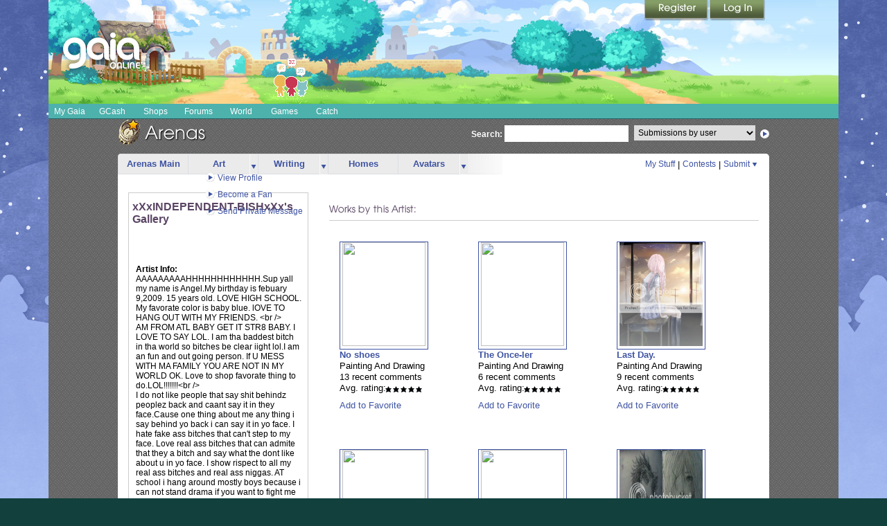

--- FILE ---
content_type: text/html; charset=UTF-8
request_url: https://avatarsave.gaiaonline.com/arena/gallery/?uid=17624079
body_size: 14716
content:

<!DOCTYPE html PUBLIC "-//W3C//DTD XHTML 1.0 Transitional//EN" "http://www.w3.org/TR/xhtml1/DTD/xhtml1-transitional.dtd">
    <html xmlns="https://www.w3.org/1999/xhtml"  xmlns:og="https://opengraphprotocol.org/schema/"  xml:lang="en" lang="en">
    <head>
    <!--[if IE]><![endif]-->

<meta http-equiv="Content-Type" content="text/html; charset=utf-8" />
<meta name="description" content="Gaia Online is an online hangout, incorporating social networking, forums, gaming and a virtual world." />
<meta name="apple-itunes-app" content="app-id=1453789654" />
<meta name="google-site-verification" content="FwjfuDpOgjrN_7IIU1mbMQJySF90elIWFmFHpYyMP4w" />
<meta name="p:domain_verify" content="fa8c772de9cf2dd484e05709a1c9fe47fa8c772de9cf2dd484e05709a1c9fe47" />
<meta name="ROBOTS" content="NOODP" />
<title>Artist Gallery | Gaia Online</title>
<link rel="search" href="//cdn1.gaiaonline.com/gaiaonline_search.xml" type="application/opensearchdescription+xml" title="Gaia Online" />
<script type="text/javascript">/*<![CDATA[*/function GAIA_config(key){return {"main_server":"www.gaiaonline.com","graphics_server":"graphics.gaiaonline.com","jscompiler_server":"cdn1.gaiaonline.com","gsi_server":"www.gaiaonline.com","no_image":"https:\/\/graphics.gaiaonline.com\/images\/s.gif","avatar_server":"a1cdn.gaiaonline.com","avatar_save":"www.gaiaonline.com","session_page":6900,"cache_value":2306773549,"gbar_autorefresh_interval":"30000","town_name":"barton","fb_api_key":"b42652b5e5704574a0916309f7d55b6e","fading_alerts":0,"is_vip_member":0,"vip_discount_available":0}[key.toLowerCase()];}/*]]>*/</script>
<link rel="stylesheet" type="text/css" href="https://cdn1.gaiaonline.com/src/_/e143bb5df5304ae98988a03a4dabca2e-1483-69/pkg-bbcode.css" media="screen" />
<link rel="stylesheet" type="text/css" href="https://cdn1.gaiaonline.com/src/_/e143bb5df5304ae98988a03a4dabca2e-1483-44/src/layout/gaialol/print.css" media="print" />
<script type="text/javascript">/*<![CDATA[*/
var _gaq=[["_setAccount","UA-3607820-1"],["_trackPageview"],["_trackPageLoadTime"]];
/*]]>*/</script>
<!-- AD MODULE: head_freestar --><!-- head_freestar: freestar ads head -->
    <link rel="preconnect" href="https://a.pub.network/" crossorigin />
    <link rel="preconnect" href="https://b.pub.network/" crossorigin />
    <link rel="preconnect" href="https://c.pub.network/" crossorigin />
    <link rel="preconnect" href="https://d.pub.network/" crossorigin />
    <link rel="preconnect" href="https://c.amazon-adsystem.com" crossorigin />
    <link rel="preconnect" href="https://s.amazon-adsystem.com" crossorigin />
    <link rel="preconnect" href="https://btloader.com/" crossorigin />
    <link rel="preconnect" href="https://api.btloader.com/" crossorigin />
    <link rel="preconnect" href="https://confiant-integrations.global.ssl.fastly.net" crossorigin />
    <link rel="stylesheet" href="https://a.pub.network/core/pubfig/cls.css">
    <script data-cfasync="false" type="text/javascript">
        var freestar = freestar || {};
        freestar.queue = freestar.queue || [];
        freestar.config = freestar.config || {};
        freestar.config.enabled_slots = [];
        freestar.initCallback = function () { (freestar.config.enabled_slots.length === 0) ? freestar.initCallbackCalled = false : freestar.newAdSlots(freestar.config.enabled_slots) }
    </script>
    <script src="https://a.pub.network/gaiaonline-com/pubfig.min.js" data-cfasync="false" async></script><!-- AD MODULE: head_globalimpression --><script>
    fetch('https://display.globalsun.io/networks/0f3be841-7c12-4903-b44a-c6d4c823657f.json')
        .then((res) => res.json())
        .then((res) => {
            window._config_setup= {
                apiKey: res[window.location.hostname]
            }
            const platformScript = document.createElement('script');
            platformScript.src = 'https://display.globalsun.io/platform.js';
            platformScript.async = true;
            document.head.appendChild(platformScript);
        })
</script><!-- AD MODULE: head_other --><!-- empty for now -->
    <script type="text/javascript">
var gaia_currency_type = "2";
var gaia_currency_name = "Platinum";
var gaia_gold_to_plat = 10000000;
var GAIA_TYPE_GOLD = 1;
var GAIA_TYPE_PLAT = 2;
        function gaiaGoldToPlatinum(gold) {
            if (gold < 1) {
                return 0;
            }
            return Math.max(1, Math.floor(gold / window.gaia_gold_to_plat));
        }
        function gaiaConvertFromGold(gold) {
            if (window.gaia_currency_type == window.GAIA_TYPE_PLAT) {
                return window.gaiaGoldToPlatinum(gold);
            }
            return gold;
        }
    </script>

<link rel="stylesheet" type="text/css" href="https://cdn1.gaiaonline.com/src/_/e143bb5df5304ae98988a03a4dabca2e-1483-550/pkg-gaia_header_core.css" media="screen" />
<!--[if IE 7]><link rel="stylesheet" type="text/css" href="https://cdn1.gaiaonline.com/src/_/e143bb5df5304ae98988a03a4dabca2e-1483-367/src/css/core2_ie7.css" media="screen" /><![endif]-->
<link rel="stylesheet" type="text/css" href="https://cdn1.gaiaonline.com/src/_/e143bb5df5304ae98988a03a4dabca2e-1483-367/src/css/core2_centered.css" media="screen" />
<link rel="stylesheet" type="text/css" href="https://cdn1.gaiaonline.com/src/_/e143bb5df5304ae98988a03a4dabca2e-1483-5/src/yui/menu/assets/skins/sam/menu.css" media="screen" />
<link rel="stylesheet" type="text/css" href="https://cdn1.gaiaonline.com/src/_/e143bb5df5304ae98988a03a4dabca2e-1483-274/src/css/arena/common.css" media="screen" />
<link rel="stylesheet" type="text/css" href="https://cdn1.gaiaonline.com/src/_/e143bb5df5304ae98988a03a4dabca2e-1483-274/src/css/arena/gallery.css" media="screen" />
<link rel="stylesheet" type="text/css" href="https://cdn1.gaiaonline.com/src/_/e143bb5df5304ae98988a03a4dabca2e-1483-274/src/css/arena/gallery_comments.css" media="screen" />
<link rel="stylesheet" type="text/css" href="https://cdn1.gaiaonline.com/src/_/e143bb5df5304ae98988a03a4dabca2e-1483-383/src/css/grids/grid_zakirhussain-min.css" media="screen" />
<link rel="stylesheet" type="text/css" href="https://cdn1.gaiaonline.com/src/_/e143bb5df5304ae98988a03a4dabca2e-1483-69/pkg-bbcode.css" media="screen" />
<link rel="stylesheet" type="text/css" href="https://cdn1.gaiaonline.com/src/_/e143bb5df5304ae98988a03a4dabca2e-1483-44/src/layout/gaialol/print.css" media="print" />
<script type="text/javascript" src="https://cdn1.gaiaonline.com/src/_/e143bb5df5304ae98988a03a4dabca2e-1483-655/pkg-gaia_core_nli.js"></script>
<script src="//graphics.gaiaonline.com/ruffle/20250917/ruffle.js?source=jsheader"></script><script type="text/javascript" src="https://cdn1.gaiaonline.com/src/vendors/yui/alloy3.0/build/aui/aui-min.js?v=1"></script>
<script type="text/javascript" src="https://cdn1.gaiaonline.com/src/js/util/url-cleaner-html5history-min.js"></script>
<script type="text/javascript" src="https://cdn1.gaiaonline.com/src/_/e143bb5df5304ae98988a03a4dabca2e-1483-269/src/js/arena/common.js"></script>
<script type="text/javascript" src="https://cdn1.gaiaonline.com/src/_/e143bb5df5304ae98988a03a4dabca2e-1483-269/src/js/arena/favorite.js"></script>
<script type="text/javascript" src="https://cdn1.gaiaonline.com/src/_/e143bb5df5304ae98988a03a4dabca2e-1483-269/src/js/arena/multi-drop.js"></script>
<script type="text/javascript" src="https://cdn1.gaiaonline.com/src/_/e143bb5df5304ae98988a03a4dabca2e-1483-269/src/js/arena/multi-favorite.js"></script>
<script type="text/javascript" src="https://cdn1.gaiaonline.com/src/_/e143bb5df5304ae98988a03a4dabca2e-1483-269/src/js/arena/artist-comment-min.js"></script>
<script type="text/javascript" src="https://cdn1.gaiaonline.com/src/_/e143bb5df5304ae98988a03a4dabca2e-1483-269/src/js/arena/gallery.js"></script>
<script type="text/javascript" src="https://cdn1.gaiaonline.com/src/_/e143bb5df5304ae98988a03a4dabca2e-1483-269/src/js/arena/dropdown.js"></script>
<script type="text/javascript" src="https://cdn1.gaiaonline.com/src/_/e143bb5df5304ae98988a03a4dabca2e-1483-269/src/js/arena/collection.js"></script>
<script type="text/javascript" src="https://cdn1.gaiaonline.com/src/_/e143bb5df5304ae98988a03a4dabca2e-1483-69/pkg-bbcode.js"></script>
<style>
                body{
                    background-position : fixed top left;
                    background-image : url(/mfs/index/adminupload/landingimage/background/224f31ece15d.jpg) ;
                }
                </style>
    <!-- 3faf56d34e1e16412beb9632b7daa127 -->



    </head>

    <body class=" community artarenas bbcode-swap-blocked-group bbcode-swap-blocked-group app-page_arena time-day   nli no-js  ">

<!-- Google Tag Manager (noscript) -->
<script async src="https://www.googletagmanager.com/gtag/js?id=G-DCF1Y6ZQXV"></script>
<script>
  window.dataLayer = window.dataLayer || [];
  function gtag(){dataLayer.push(arguments);}
  gtag('js', new Date());

  gtag('config', 'G-DCF1Y6ZQXV');

</script>
<!-- End Google Tag Manager (noscript) -->
<style>
    /* styles for show_bonus_percentage_on_header */
    #show_on_header_span{
        position: relative;
        top : 7px;
        padding : 3px;
        left : 10px;
        margin-right : 15px;
        border-radius: 5px;
    }

    #show_on_header_span:after{
        content:"";/* required */
        position: absolute;
        top:0;
        right:100%;
        border-width: 10px;
        border-style:solid;
        border-color: inherit;
        border-top-color:transparent;
        border-bottom-color:transparent;
        border-left-color:transparent;
        margin-right: -3px;
        border-radius: 5px;
        border-top-left-radius: 25px;
    }

    .hud-item-value-new {
        border-radius: 15px;
        padding-right: 10px;
    }

</style>
<div id="ach_menu_container"></div>
<div id="gaia_header" class="colorswitcher-disabled town-barton internal" data-lastcolor="default"  >


    
<div class="header_content" >
        <h1 class="accessAid">Welcome to Gaia! :: Artist Gallery</h1>
    <div class="gaiaLogo"><div class="bgAlpha"><a href="https://www.gaiaonline.com" title="Return to the Gaia Homepage"><span>Gaia Home</span></a></div></div>

    <link href="https://cdn1.gaiaonline.com/src/_/e143bb5df5304ae98988a03a4dabca2e-1483-https://cdn1.gaiaonline.com/src/css/event/header/winter.css" rel="stylesheet" type="text/css" media="screen" />




        <link href="//cdn1.gaiaonline.com/gaiaevent/engine/stylesheet/444?v=1769793551" rel="stylesheet" type="text/css" media="screen" />
        <a href="//www.gaiaonline.com/forum/t.113992572" title="Avatar Chat" id="sitecomponent_1_444">
            <img src="//u1cdn.gaiaonline.com/mfs/index/adminupload/4b36efc4da3f.gif" alt="" />
        </a>
<div id="memberLoginChoices" class="header-login " >
    <div class="header-login-liner">
        <a href="https://www.gaiaonline.com/auth/?_gaia_t_=4952" id="login" class="header-login-tab-login" title="Login to Gaia">Login</a>
        <a href="https://www.gaiaonline.com/register/?v=c&amp;_gaia_t_=4950" id="registerButton" class="header-login-tab-register" title="Create a free account now">Register</a>

        <div id="memberLoginBox" class="header-login-box-login">
            <form action="/auth/login/" id="memberloginForm" method="post">
                <fieldset id="loginfields" class="header-login-loginfields">
                    <p class="header-login-field-row" id="usernamerow"><input id="username" type="text" name="username" class="header-login-input-username header-login-input-username-default textbox" value="" tabindex="2" title="Your account's username (must be exact), user id, or email address"/></p>
                    <p class="header-login-field-row"><input id="password" type="password" name="password" class="header-login-input-password header-login-input-password-default textbox" tabindex="2" title="Hint: Your password is case-sensitive"/></p>
                    <p id="rememberMe" class="header-login-remember-me"><label for="autologin" title="Allow this browser to leave you logged in"><input  type="checkbox" id="autologin" name="autologin" tabindex="2" title="We recommend leaving this unchecked if this is a shared computer." class="gAutoToolPanel left-center"/> Remember Me</label></p>
                    <button type="submit" id="signInButton" name="signInButton" class="header-login-input-submit submit" value="" tabindex="2">Log In</button>
                    <p class="header-login-forgot-password"><a href="/account/sendpass/" title="Forgot your username/password?">Forgot your login?</a></p>
                </fieldset>

<input id="sid" name="sid" type="hidden" value="03118584u0etuqxg6g4cfzzinozyvfw4" /><input id="sfvyzonizzfc4g6gxqute0" name="sfvyzonizzfc4g6gxqute0" type="hidden" value="1b898c08767eaf32dd57270c43a9a4ba" /><a id="svyzonizzfc" value="value=">cca87171014eb5a9d113dd22832743a3</a><a id="sfvyzonizzfc4g6gxqute0" value="value=">881c30da186b90391f4fb33b8aea33d6</a><input id="svyzonizzfc" name="svyzonizzfc" type="hidden" value="f35da5d19afb34e2229947dfcdabf892" /><input data-value="1770153494" type="hidden" id="data_token" name="token" value="d254e5c33d3085d14fa47c8bda10ae25" /><input type="hidden" name="redirect" value="https://www.gaiaonline.com/arena/gallery/?uid=17624079" />
            </form>
        </div>
        <div class="header-login-tabborder"><!-- border separator --></div>
    </div>
</div>
    </div>




    <div id="gaia_menu_bar">
<script>
  function hideTheme() {
      var element = document.getElementById('theme_slider');
      if (element) element.style.display = 'none';
  }
  function handleThemeClick() {
    setTimeout(function() {
      fetch('/account/preferences/?change_dark_mode=625669593.1770153494.1365001579')
        .then(response => response.json())
        .then(data => {
          location.reload();
        })
        .catch(error => {
          console.error('Error:', error);
          location.reload();
        });
    }, 500); // 500 milliseconds delay
  }
</script>
<div id="newmenu" class="no-js mega-menu yui-skin-sam">
    <ul id="nav" class="megamenu-sections">
        <li id="mygaia_menu" class="megamenu-standard-menu megamenu-menu-mygaia " style="display:block!important;"><a href="/register/?v=c&amp;&amp;redirect=https%3A%2F%2Fwww.gaiaonline.com%2Fmygaia%2F" class="megamenu-section-trigger"><span class="lt_selector"></span>My Gaia<span class="rt_selector"></span></a></li><li class="megamenu-divider"><!-- --></li>
	<li id="gcash_menu" class="megamenu-standard-menu megamenu-menu-gcash " style="display:block!important;"><a href="/register/?v=c&amp;&amp;redirect=https%3A%2F%2Fwww.gaiaonline.com%2Fpayments%2F%3F_gaia_t_%3D8608" class="megamenu-section-trigger"><span class="lt_selector"></span>GCash<span class="rt_selector"></span></a></li><li class="megamenu-divider"><!-- --></li>
        <li id="shopping_menu" class="megamenu-standard-menu megamenu-menu-shopping "><a href="/market/" class="megamenu-section-trigger"><span class="lt_selector"></span>Shops <span class="rt_selector"></span></a></li><li class="megamenu-divider"><!-- --></li>

        <li id="community_menu" class="megamenu-standard-menu megamenu-menu-forum  selected"><a href="/forum/" class="megamenu-section-trigger"><span class="lt_selector"></span>Forums<span class="rt_selector"></span></a></li><li class="megamenu-divider"><!-- --></li>
        <li id="world_menu" class="megamenu-standard-menu megamenu-menu-world "><a href="/world/" class="megamenu-section-trigger"><span class="lt_selector"></span>World <span class="rt_selector"></span></a></li><li class="megamenu-divider"><!-- --></li>
        <li id="games_menu" class="megamenu-standard-menu megamenu-menu-games " ><a href="/games/" class="megamenu-section-trigger"><span class="lt_selector"></span>Games<span class="rt_selector"></span></a></li><li class="megamenu-divider"><!-- --></li>
	<li id="catch_menu" class="megamenu-standard-menu megamenu-menu-catch " style="display:block!important;"><a href="/register/?v=c&amp;&amp;redirect=https%3A%2F%2Fwww.gaiaonline.com%2Fluckycatch" class="megamenu-section-trigger"><span class="lt_selector"></span>Catch<span class="rt_selector"></span></a></li><li class="megamenu-divider"><!-- --></li>
    </ul>

</div>
    </div>

</div>
<noscript>
    <div class="requires-javascript"><p>Your browser has JavaScript disabled. <a href="//www.google.com/support/bin/answer.py?answer=23852"><strong>Enable JavaScript</strong></a> on your browser for most GaiaOnline features to work correctly.</p></div>
</noscript>

    <!-- main content column -->
    <div id="content">

    <!-- event background wrapper divs -->


<!-- START GRID: ZAKIR HUSSAIN -->

<div id="gaia_content" class="grid_zakir_hussain">

            <!-- START HEADER -->
                <div id="hd">
                            <div id="hdArenas">
	<ul>
		<li>
			<img class="arenasIcon" alt="Arenas" src="https://graphics.gaiaonline.com/images/arena-images/hd_arenas.gif" />
		</li>
	</ul>
</div>
<div id="arenaSearch">
	<form action="/arena/searches/" method="get" name="searchForm" id="searchForm">
		<fieldset>
			<label for="searchText">Search:</label>
			<input class="text" type="text" name="val" id="searchText" maxlength="100" value="" />
		</fieldset>
		<fieldset>
		<select name="searchby" id="searchBy" class="one">
				<option value="user">Submissions by user</option>
				<option value="username">by username</option>
				<option value="all">All Categories</option>
				<option value="picture">Art</option>				
															<option value="1">&nbsp;&nbsp;-Comics</option>
											<option value="2">&nbsp;&nbsp;-Painting And Drawing</option>
											<option value="3">&nbsp;&nbsp;-Photography</option>
													<option value="text">Writing</option>
															<option value="4">&nbsp;&nbsp;-Fiction</option>
											<option value="5">&nbsp;&nbsp;-Non-Fiction</option>
											<option value="6">&nbsp;&nbsp;-Poetry And Lyrics</option>
											<option value="32">&nbsp;&nbsp;-High School Flashback</option>
													
															<option value="8">Homes</option>
													<option value="avatar">Avatar</option>
				
															<option value="7">&nbsp;&nbsp;-Original Avatar</option>
											<option value="27">&nbsp;&nbsp;-Cosplay Avatar</option>
												</select>
		</fieldset>
		<fieldset>
			<input type="submit" name="searchSubmit" id="searchSubmit" class="searchSubmit  cta_link" value="submit" />
		</fieldset>
	</form>
</div>
                    </div>
        <!-- END HEADER -->
    
	<div id="bd">
			<div class="grid_rc_container_top">
				<div class="rc_top_left">&nbsp;</div>
				<div class="rc_top_right">&nbsp;</div>
			</div>
			<div id="yui-main">
				<!-- START ZONE 1A -->
                				<div class="yui-g">
					                        
<div id="arenas_tabs" class="gaia_tab_menu_structure gaia_navigation_tabs current_tab_"><div id="arenas_main" class="tab "><a href="/arena/" class="link " >Arenas Main</a></div><div id="arenas_art" class="tab  tab_withsubnav"><a href="/arena/art/" class="link " >Art</a><div  class="yuimenu"><div class="bd"><ul><li class="yuimenuitem first"><a href="/arena/art/comics/vote/" class="yuimenuitemlabel" >Comics</a></li><li class="yuimenuitem"><a href="/arena/art/painting-and-drawing/vote/" class="yuimenuitemlabel" >Painting And Drawing</a></li><li class="yuimenuitem last"><a href="/arena/art/photography/vote/" class="yuimenuitemlabel" >Photography</a></li></ul></div></div></div><div id="arenas_writing" class="tab  tab_withsubnav"><a href="/arena/writing/" class="link " >Writing</a><div  class="yuimenu"><div class="bd"><ul><li class="yuimenuitem first"><a href="/arena/writing/fiction/vote/" class="yuimenuitemlabel" >Fiction</a></li><li class="yuimenuitem"><a href="/arena/writing/non-fiction/vote/" class="yuimenuitemlabel" >Non-Fiction</a></li><li class="yuimenuitem"><a href="/arena/writing/poetry-and-lyrics/vote/" class="yuimenuitemlabel" >Poetry And Lyrics</a></li><li class="yuimenuitem last"><a href="/arena/writing/high-school-flashback/vote/" class="yuimenuitemlabel" >High School Flashback</a></li></ul></div></div></div><div id="arenas_housing" class="tab "><a href="/arena/gaia/homes/" class="link " >Homes</a></div><div id="arenas_avatar" class="tab  last_tab tab_withsubnav"><a href="/arena/gaia/avatar/" class="link " >Avatars</a><div  class="yuimenu"><div class="bd"><ul><li class="yuimenuitem first"><a href="/arena/gaia/original-avatar/vote/" class="yuimenuitemlabel" >Original Avatar</a></li><li class="yuimenuitem last"><a href="/arena/gaia/cosplay-avatar/vote/" class="yuimenuitemlabel" >Cosplay Avatar</a></li></ul></div></div></div><div class="tab_end">&nbsp;</div><span>&nbsp;</span><div class="clear"></div></div>

                                            <!-- START: Page-specific script -->
<script type="text/javascript">
	YAHOO.util.Event.onContentReady("arenasquicklinks", function () {
	var oMenuBar = new YAHOO.widget.MenuBar("arenasquicklinks", { 
	autosubmenudisplay: true, 
	hidedelay: 750, 
	lazyload: true });
	oMenuBar.render();
	});
</script>
<!-- END: Page-specific script -->

<div id="arenasquicklinks" class="yuimenubar yuimenubarnav">
	<div class="bd">
		<ul class="first-of-type">
			<li class="yuimenubaritem first-of-type">
				<a class="yuimenubaritemlabel" href="/arena/mystuff/">My Stuff</a>
			</li>
			<li class="seperator">&#124;</li>
			<li class="yuimenubaritem">
				<a class="yuimenubaritemlabel" href="/arena/contest/">Contests</a>
			</li>
			<li class="seperator">&#124;</li>
			<li class="yuimenubaritem">
				<a class="yuimenubaritemlabel submitdrop" href="#">
					<span class="submitText">Submit</span>
					<img class="dropImage" src="https://graphics.gaiaonline.com/images/arena-images/ic_drop_down.gif" />
				</a>
				<div id="submit" class="yuimenu displayAbove">
					<div class="bd">
						<ul>
							<li class="infotext">
								Submit your work
							</li>
							<li class="yuimenuitem submenu">
								<a class="yuimenuitemlabel submenu" href="/arena/entries/art/">&nbsp;&nbsp;- Art</a>
							</li>
							<li class="yuimenuitem submenu">
								<a class="yuimenuitemlabel submenu" href="/arena/entries/writing/">&nbsp;&nbsp;-&nbsp;Writing&nbsp;&nbsp;</a>
							</li>
							<li class="yuimenuitem submenu">
								<a class="yuimenuitemlabel submenu" href="/arena/entries/gaia/avatar/">&nbsp;&nbsp;- Avatar</a>
							</li>
							<li class="yuimenuitem submenu">
								<a class="yuimenuitemlabel submenu" href="/arena/entries/gaia/homes/">&nbsp;&nbsp;- Homes</a>
							</li>
						</ul>
					</div>
				</div>      
			</li>
		</ul>            
	</div>
</div>                                        				</div>
				<!-- END ZONE 1A -->
			</div>
			<div class="yui-gd">
				<!-- START ZONE 2A -->
                				<div class="yui-u first">
					                        <script type="text/javascript">
YAHOO.util.Event.onDOMReady(
	function(){
		initGallery(
		{
			wlerrordiv: 'wlError', 
			wlsigninerr: 'Please sign in to access this feature.', 
			wlajaxerr: 'Please try again after sometime.', 
			wldiv: 'addtowatchlist',  
			wlcurstate: 'unknown', 
			wlrm: '/arena/watchlist/delete-artist/17624079/', 
			wladd: '/arena/watchlist/add-artist/17624079/', 
			url:'/arena/gallery/?uid=17624079'
		})});
</script>
<div id="artist-info">
	<div class="bd postcontent">
		<div id="wlError" class="errorMessage"></div> 
		<ul>
			<li id="artistname">
				<span class="artist-name">
					xXxINDEPENDENT-BISHxXx's Gallery		
				</span>
			</li>
			<li id="artistimage">
				<img class="artist-image" alt="" title=""
				src="https://a1cdn.gaiaonline.com/dress-up/avatar/ava/0f/ec/4634cbde10cec0f_flip.png?t=1250980781_6.00_00" />
			</li>
			<li id="viewprofile">
                <a href="https://www.gaiaonline.com/profiles/xxxindependent-bishxxx/17624079/">
					<span class="link">View Profile</span>
				</a> 
	        </li>	     
						<li id="addtowatchlist">
				<!-- Javascript will place watchlist link here. -->
	        </li>
			<li id="sendpm">
	        	<a href="/profile/privmsg.php?mode=post&u=17624079">
					<span class="link">Send Private Message</span>
				</a> 
	        </li>
			    
			<li id="short-info">
				<span class="bold-title">
					Artist Info:
				</span>
				<span class="text">
					AAAAAAAAAHHHHHHHHHHHH.Sup yall my name is Angel.My birthday is febuary 9,2009. 15 years old. LOVE HIGH SCHOOL. My favorate color is baby blue. lOVE TO HANG OUT WITH MY FRIENDS. &lt;br /&gt;<br/>AM FROM ATL BABY GET IT STR8 BABY. I LOVE TO SAY LOL. I  am tha baddest bitch in tha world so bitches be clear iight lol.I am an fun and out going person. If U MESS WITH MA FAMILY YOU ARE NOT IN MY WORLD OK. Love to shop favorate thing to do.LOL!!!!!!!&lt;br /&gt;<br/>I do not like people that say shit behindz peoplez back and caant say it in they face.Cause one thing about me any thing i say behind yo back i can say it in yo face. I hate fake ass bitches that can't step to my face. Love real ass bitches that can admite that they a bitch and say what the dont like about u in yo face. I show rispect to all my real ass bitches and real ass niggas. AT school i hang around mostly boys because i can not stand drama if you want to fight me then i am going to fight u end of story ok. Boys mostly do not have a lot of drama. but one thing u need to keep in mined I AM STILL THA BADDEST BITCH, HUSTLA,AND GANGSTA iight. &lt;br /&gt;<br/>Lol i love to do my hair,and nails.&lt;br /&gt;<br/>&lt;br /&gt;<br/>&lt;br /&gt;<br/>hit me up if u wanta get to know me or somethin&lt;br /&gt;<br/>				</span>
			</li>
						<li id="avarage-rating">
				<span class="text">
					Avg. rating:					
					<div class="rating">
	  
              	    <div class="star star_on">&nbsp;</div>
              	  
              	    <div class="star star_on">&nbsp;</div>
              	  
                                             <div class="star star_on75"></div>
                     
               	  
                    <div class="star star">&nbsp;</div>
               	  
                    <div class="star star">&nbsp;</div>
               	</div>					
				</span>
			</li>
			<li id="watched-by">
				<a href="/arena/searches/?val=17624079&searchby=fans">
				<span class="text">
									</span>
			</li>
		</ul>
	</div>
</div>
                                            
                                        				</div>
				<!-- END ZONE 2A -->
				<!-- START ZONE 2B -->
                				<div class="yui-u">
							                <script type="text/javascript">
YAHOO.util.Event.onDOMReady(function(){
	     	initCollection(
            {
                error_div: 'error_div',
                ajax_error: 'Please try again after sometime.',
                href_prefix1: "il_",
                href_prefix2: "nl_",
                ids: ["102693669","102703083","102694801","102719143","102701513","102689373"],
				referalPageURL : '%2Farena%2Fgallery%2F%3Fuid%3D17624079'
            }
        )
    }
);

</script>
<div id="error_div"></div>
<div id="favError"></div>

<div id="artist-work-right">
	<ul id="artist-work-ul">
		<li id="artist-work-img">
		</li>
		<li id="artist-work-ratenow">
			<button id="ratenowLink" href="">&nbsp;</button>
		</li>
	</ul>
</div>

<div id="my-fav-div-1" class="my-fav-div-stuff artiststuffwork">
	<div style="clear:both;"></div>
	<ul id="my-factBodyList-1">
	<!--<ul id="factBodyList">-->
		<script type="text/javascript">

	YAHOO.util.Event.onDOMReady(
		function(){
			initFavorite(
				{
					wlerrordiv: 'favError',
					wlsigninerr: 'Please sign in to access this feature.',
					wlajaxerr: 'Please try again after sometime.',
					wldiv: 'fav102693669',
					wlcurstate: '',
					wlrm: '/arena/watchlist/delete-post/102693669/',
					wladd: '/arena/watchlist/add-post/102693669/',
					rmText: 'Remove from Favorite',
					addText: 'Add to Favorite'
				}
			);
		}
	);

</script>
<div id="my-stuff-art" class="stuff-div">
	<ul>
		<li>
			<div class="artthumb">
				<a id="il_102693669" class="artthumblink" href="/arena/art/painting-and-drawing/vote/?entry_id=102693669">
					<img class='art-img-nothumb noborder' src='http://i48.tinypic.com/6qfdys.png' />				</a>
			</div>
		</li>
		<li>
			<span class="title">
				<a id="nl_102693669" href="/arena/art/painting-and-drawing/vote/?entry_id=102693669">
										No shoes				</a>
			</span>
		</li>
		<li>
			<span class="category">
								Painting And Drawing			</span>
		</li>
		<li>
			<span class="comments">
				13 recent comments
			</span>
		</li>
		<li>
			<span class="avg-rating">
				Avg. rating:
				<div class="rating">
	  
                                             <div class="star">&nbsp;</div>
                     
               	  
                    <div class="star star">&nbsp;</div>
               	  
                    <div class="star star">&nbsp;</div>
               	  
                    <div class="star star">&nbsp;</div>
               	  
                    <div class="star star">&nbsp;</div>
               	</div>			</span>
		</li>
				<li>
			<div id="fav102693669">
				
			</div>
		</li>
	</ul>
</div>
	</ul>
</div>

<div id="my-fav-div-2" class="my-fav-div-stuff artiststuffwork">
	<div style="clear:both;"></div>
	<ul id="my-factBodyList-2">
	<!--<ul id="factBodyList">-->
		<script type="text/javascript">

	YAHOO.util.Event.onDOMReady(
		function(){
			initFavorite(
				{
					wlerrordiv: 'favError',
					wlsigninerr: 'Please sign in to access this feature.',
					wlajaxerr: 'Please try again after sometime.',
					wldiv: 'fav102703083',
					wlcurstate: '',
					wlrm: '/arena/watchlist/delete-post/102703083/',
					wladd: '/arena/watchlist/add-post/102703083/',
					rmText: 'Remove from Favorite',
					addText: 'Add to Favorite'
				}
			);
		}
	);

</script>
<div id="my-stuff-art" class="stuff-div">
	<ul>
		<li>
			<div class="artthumb">
				<a id="il_102703083" class="artthumblink" href="/arena/art/painting-and-drawing/vote/?entry_id=102703083">
					<img class='art-img-nothumb noborder' src='http://i49.tinypic.com/6psppw.png' />				</a>
			</div>
		</li>
		<li>
			<span class="title">
				<a id="nl_102703083" href="/arena/art/painting-and-drawing/vote/?entry_id=102703083">
										The Once-ler				</a>
			</span>
		</li>
		<li>
			<span class="category">
								Painting And Drawing			</span>
		</li>
		<li>
			<span class="comments">
				6 recent comments
			</span>
		</li>
		<li>
			<span class="avg-rating">
				Avg. rating:
				<div class="rating">
	  
                                             <div class="star">&nbsp;</div>
                     
               	  
                    <div class="star star">&nbsp;</div>
               	  
                    <div class="star star">&nbsp;</div>
               	  
                    <div class="star star">&nbsp;</div>
               	  
                    <div class="star star">&nbsp;</div>
               	</div>			</span>
		</li>
				<li>
			<div id="fav102703083">
				
			</div>
		</li>
	</ul>
</div>
	</ul>
</div>

<div id="my-fav-div-3" class="my-fav-div-stuff artiststuffwork">
	<div style="clear:both;"></div>
	<ul id="my-factBodyList-3">
	<!--<ul id="factBodyList">-->
		<script type="text/javascript">

	YAHOO.util.Event.onDOMReady(
		function(){
			initFavorite(
				{
					wlerrordiv: 'favError',
					wlsigninerr: 'Please sign in to access this feature.',
					wlajaxerr: 'Please try again after sometime.',
					wldiv: 'fav102694801',
					wlcurstate: '',
					wlrm: '/arena/watchlist/delete-post/102694801/',
					wladd: '/arena/watchlist/add-post/102694801/',
					rmText: 'Remove from Favorite',
					addText: 'Add to Favorite'
				}
			);
		}
	);

</script>
<div id="my-stuff-art" class="stuff-div">
	<ul>
		<li>
			<div class="artthumb">
				<a id="il_102694801" class="artthumblink" href="/arena/art/painting-and-drawing/vote/?entry_id=102694801">
					<img class='art-img-nothumb noborder' src='http://i1147.photobucket.com/albums/o546/digitization/lastday.png' />				</a>
			</div>
		</li>
		<li>
			<span class="title">
				<a id="nl_102694801" href="/arena/art/painting-and-drawing/vote/?entry_id=102694801">
										Last Day.				</a>
			</span>
		</li>
		<li>
			<span class="category">
								Painting And Drawing			</span>
		</li>
		<li>
			<span class="comments">
				9 recent comments
			</span>
		</li>
		<li>
			<span class="avg-rating">
				Avg. rating:
				<div class="rating">
	  
                                             <div class="star">&nbsp;</div>
                     
               	  
                    <div class="star star">&nbsp;</div>
               	  
                    <div class="star star">&nbsp;</div>
               	  
                    <div class="star star">&nbsp;</div>
               	  
                    <div class="star star">&nbsp;</div>
               	</div>			</span>
		</li>
				<li>
			<div id="fav102694801">
				
			</div>
		</li>
	</ul>
</div>
	</ul>
</div>

<div id="my-fav-div-4" class="my-fav-div-stuff artiststuffwork">
	<div style="clear:both;"></div>
	<ul id="my-factBodyList-4">
	<!--<ul id="factBodyList">-->
		<script type="text/javascript">

	YAHOO.util.Event.onDOMReady(
		function(){
			initFavorite(
				{
					wlerrordiv: 'favError',
					wlsigninerr: 'Please sign in to access this feature.',
					wlajaxerr: 'Please try again after sometime.',
					wldiv: 'fav102719143',
					wlcurstate: '',
					wlrm: '/arena/watchlist/delete-post/102719143/',
					wladd: '/arena/watchlist/add-post/102719143/',
					rmText: 'Remove from Favorite',
					addText: 'Add to Favorite'
				}
			);
		}
	);

</script>
<div id="my-stuff-art" class="stuff-div">
	<ul>
		<li>
			<div class="artthumb">
				<a id="il_102719143" class="artthumblink" href="/arena/art/painting-and-drawing/vote/?entry_id=102719143">
					<img class='art-img-nothumb noborder' src='http://i49.tinypic.com/34odff6.png' />				</a>
			</div>
		</li>
		<li>
			<span class="title">
				<a id="nl_102719143" href="/arena/art/painting-and-drawing/vote/?entry_id=102719143">
										GoRILaZ				</a>
			</span>
		</li>
		<li>
			<span class="category">
								Painting And Drawing			</span>
		</li>
		<li>
			<span class="comments">
				3 recent comments
			</span>
		</li>
		<li>
			<span class="avg-rating">
				Avg. rating:
				<div class="rating">
	  
                                             <div class="star">&nbsp;</div>
                     
               	  
                    <div class="star star">&nbsp;</div>
               	  
                    <div class="star star">&nbsp;</div>
               	  
                    <div class="star star">&nbsp;</div>
               	  
                    <div class="star star">&nbsp;</div>
               	</div>			</span>
		</li>
				<li>
			<div id="fav102719143">
				
			</div>
		</li>
	</ul>
</div>
	</ul>
</div>

<div id="my-fav-div-5" class="my-fav-div-stuff artiststuffwork">
	<div style="clear:both;"></div>
	<ul id="my-factBodyList-5">
	<!--<ul id="factBodyList">-->
		<script type="text/javascript">

	YAHOO.util.Event.onDOMReady(
		function(){
			initFavorite(
				{
					wlerrordiv: 'favError',
					wlsigninerr: 'Please sign in to access this feature.',
					wlajaxerr: 'Please try again after sometime.',
					wldiv: 'fav102701513',
					wlcurstate: '',
					wlrm: '/arena/watchlist/delete-post/102701513/',
					wladd: '/arena/watchlist/add-post/102701513/',
					rmText: 'Remove from Favorite',
					addText: 'Add to Favorite'
				}
			);
		}
	);

</script>
<div id="my-stuff-art" class="stuff-div">
	<ul>
		<li>
			<div class="artthumb">
				<a id="il_102701513" class="artthumblink" href="/arena/art/painting-and-drawing/vote/?entry_id=102701513">
					<img class='art-img-nothumb noborder' src='http://i50.tinypic.com/30rwh3m.png' />				</a>
			</div>
		</li>
		<li>
			<span class="title">
				<a id="nl_102701513" href="/arena/art/painting-and-drawing/vote/?entry_id=102701513">
										Self portrait				</a>
			</span>
		</li>
		<li>
			<span class="category">
								Painting And Drawing			</span>
		</li>
		<li>
			<span class="comments">
				7 recent comments
			</span>
		</li>
		<li>
			<span class="avg-rating">
				Avg. rating:
				<div class="rating">
	  
                                             <div class="star">&nbsp;</div>
                     
               	  
                    <div class="star star">&nbsp;</div>
               	  
                    <div class="star star">&nbsp;</div>
               	  
                    <div class="star star">&nbsp;</div>
               	  
                    <div class="star star">&nbsp;</div>
               	</div>			</span>
		</li>
				<li>
			<div id="fav102701513">
				
			</div>
		</li>
	</ul>
</div>
	</ul>
</div>

<div id="my-fav-div-6" class="my-fav-div-stuff artiststuffwork">
	<div style="clear:both;"></div>
	<ul id="my-factBodyList-6">
	<!--<ul id="factBodyList">-->
		<script type="text/javascript">

	YAHOO.util.Event.onDOMReady(
		function(){
			initFavorite(
				{
					wlerrordiv: 'favError',
					wlsigninerr: 'Please sign in to access this feature.',
					wlajaxerr: 'Please try again after sometime.',
					wldiv: 'fav102689373',
					wlcurstate: '',
					wlrm: '/arena/watchlist/delete-post/102689373/',
					wladd: '/arena/watchlist/add-post/102689373/',
					rmText: 'Remove from Favorite',
					addText: 'Add to Favorite'
				}
			);
		}
	);

</script>
<div id="my-stuff-art" class="stuff-div">
	<ul>
		<li>
			<div class="artthumb">
				<a id="il_102689373" class="artthumblink" href="/arena/art/painting-and-drawing/vote/?entry_id=102689373">
					<img class='art-img-nothumb noborder' src='http://i1147.photobucket.com/albums/o546/digitization/ytjtj3.png' />				</a>
			</div>
		</li>
		<li>
			<span class="title">
				<a id="nl_102689373" href="/arena/art/painting-and-drawing/vote/?entry_id=102689373">
										Sketches				</a>
			</span>
		</li>
		<li>
			<span class="category">
								Painting And Drawing			</span>
		</li>
		<li>
			<span class="comments">
				10 recent comments
			</span>
		</li>
		<li>
			<span class="avg-rating">
				Avg. rating:
				<div class="rating">
	  
                                             <div class="star">&nbsp;</div>
                     
               	  
                    <div class="star star">&nbsp;</div>
               	  
                    <div class="star star">&nbsp;</div>
               	  
                    <div class="star star">&nbsp;</div>
               	  
                    <div class="star star">&nbsp;</div>
               	</div>			</span>
		</li>
				<li>
			<div id="fav102689373">
				
			</div>
		</li>
	</ul>
</div>
	</ul>
</div>

<div id="artist-stuff-viewall">
    <ul>
        <li>
        	 <a href="/arena/searches/?val=xXxINDEPENDENT-BISHxXx&searchby=user&pt=ag"><img src="https://graphics.gaiaonline.com/images/gaia_global/body/arrows/ic_hyperlink_arrow_15x15.gif" /><span>View All</span></a>
        </li>
    </ul>
</div>

		            		                <script type="text/javascript">
    YAHOO.util.Event.onDOMReady(
    	function(){
    		initComment( 
        		{
    				url:'#',
    				addcom:'/arena/submit-artist-comment/?action=addComment',
    				addcomdiv:'commentForm',
    				threadid :'17624079',
    				newcomdiv: 'newComment',
    				errordiv: 'errorContainer',
    				nonce: '1510814123.1770153494.498537073',
    				deleteurl :'/arena/mod/artist/delete/',
    				rpurl: 'https://www.gaiaonline.com/gaia/report.php',
    				commentcount:'commentsCount',
    				nocomment:'noComments',
					msgLink : '/profile/privmsg.php?mode=post&u=',
					galleryLink : '/arena/gallery/?uid=',
					friendLink : '/friends/?hook=-1',
					journalLink :'',
					pmLink : '',
					trade: 'https://www.gaiaonline.com/gaia/bank.php?mode=trade&uid=-1',
					buyGift: "javascript:YAHOO.gaia.app.CashShop.SenderApplication.show({store: 18, origin: 'statusbar', target: { user_id: -1, username: 'Anonymous'}})",
					ignore:"/friends/?hook=-1",
					reportAbuse : "/gaia/report.php?r=7",
					moddog : "",
					profileTools : "",
    				profileurl: '/profiles/17624079/',
					profileLink : 'https://www.gaiaonline.com/profiles/anonymous/-1/',
					watchlistRmLink : '/arena/watchlist/delete-artist/',
					watchlistAddLink : '/arena/watchlist/add-artist/',
					userid : '-1',
					ownerCurrState :'add',
					recaptchaDetails : {"recaptcha_challenge_field":"utf-8><meta name=viewport content=","image_src":"scale=1, width=device-width"},
					recaptchaServer : '//api.recaptcha.net',
					showCaptcha : '',
    				app: 'artist',
                    origin: 'gallery'
        		}
    		);
			initMultiFavorite(
				{
	                userid: -1,
					error_div: 'favError',
					ajax_error: 'Please try again after sometime.',
					fav_div_prefix: 'wat_',
	                fav_ids: [],
					rm_link: '/arena/watchlist/delete-artist/',
					add_link: '/arena/watchlist/add-artist/',
					rm_text: 'Remove from Idols',
					add_text: 'Become a Fan',
					is_comment: 1,
					fav_ids1 : []				}
			);
			/*initMultiDrop(
				{
					//settings for thumbnail drop down
					userinfo : [],
					avatardroplink : 'avatarDrop',
					avatardropdiv : 'avatarDrop',
					profileLink : 'https://www.gaiaonline.com/profiles/anonymous/-1/',
					galleryLink : '/arena/gallery/?uid=',
					msgLink : '/profile/privmsg.php?mode=post&u=',
					wlrm: '/arena/watchlist/delete-artist/',
					wladd: '/arena/watchlist/add-artist/',
					errorDiv: 'errorContainer'
				}
			);*/
    	}
    );
</script>

<div id="artist-comment">
	<div id="artistCommentsContainer">
		<div id="commentsCount">
	        <span class="title">Comments </span>(0 Comments)
			<div id="hr_replace"></div>			
	    </div>
		<div id="errorContainer" class="errorMessage">
		</div>
		<div id="addComment" class="addCommentButton">
		</div>
		<div id="commentForm" class="commentFormContainer">
		</div>
		<div id="newComment">			
		</div>
				<div id="noComments">No comments, click on the Add Comment button to add a comment. </div> 
			</div>
</div>
		            		            				</div>
				<!-- END ZONE 2B -->
				<div class="clear"></div>
			</div>
			<div class="grid_rc_container_bottom">
				<div class="rc_bottom_left">&nbsp;</div>
				<div class="rc_bottom_right">&nbsp;</div>
			</div>
		</div>

    
</div>

<!-- END GRID: ZAKIR HUSSAIN -->

     <!-- end event background wrapper divs -->
    </div>
<!-- end main content -->






        <div id="video_ad" style="position:relative;z-index:2;">
    <!-- AD MODULE: selectmedia --><!-- selectmedia slot -->
<!-- <div style="margin:auto">
<script async id='tag_cb0f8b15-8975-4efd-8786-811cbda49ea0' type='text/javascript' src='https://sm1.selectmedia.asia/cdn/tags/tag_cb0f8b15-8975-4efd-8786-811cbda49ea0.js'></script>
</div> -->

<!-- old selectmedia -->
<!-- <div style="margin:auto">
    <script async id='tag_2a1f3524-9761-4fdd-ba5e-e0c7e034540e' type='text/javascript' src='https://sm1.selectmedia.asia/cdn/tags/tag_2a1f3524-9761-4fdd-ba5e-e0c7e034540e.js'></script>
</div> -->    </div>
    <div id="gaia_footer">
    <h2 class="accessAid">More Information</h2>
    <ul>
        <li><a href="https://www.gaiaonline.com/info/aboutus/" title="About Gaia: the company">About Us</a></li>
        <li><a href="https://www.gaiaonline.com/info/legal/tos" title="Website Terms of Service">Terms of Service</a></li>
        <li><a href="https://www.gaiaonline.com/info/legal/privacy" title="Privacy Notice">PRIVACY POLICY</a></li>
        <li><a href="https://www.gaiaonline.com/info/legal/rules" title="Rules &amp; Guidelines">Rules &amp; Guidelines</a></li>
        <li><a href="https://www.gaiaonline.com/info/legal/safety" title="Safety Tips while you are on GaiaOnline.com">Safety Tips</a></li>
        <li><a href="https://www.gaiaonline.com/info/legal/parent" title="Information for Parents">Information for Parents</a></li>
        <li><a href="https://gaiaonlinehelp.zendesk.com" title="Frequently asked Questions, searchanble Knowledge Base, and other help">FAQ / HELP</a></li>
        <li><a href="https://gaiaonlinehelp.zendesk.com/" title="Need to contact Gaia Support?">Contact Us</a></li>
        <!-- <li><a href="https://www.gaiaonline.com/azindex/" title="Site Map: a list of links on Gaia">Site Map</a></li> -->
        <li><a onclick="window.__cmp(&quot;displayConsentUi&quot;)">Change Ad Consent</a></li>
        <!-- <li><a href="https://corp.gaiaonline.com/contact/" title="Advertise with GaiaOnline.com">Advertise With Us</a></li> -->
                <li><a href="https://www.gaiaonline.com/arena" title="Arenas">Arenas</a></li>
        <li><a href="https://www.gaiaonline.com/collectibles/" title="Contribute">Contribute</a></li>
        <li><a href="https://www.gaiaonline.com/avatar/" title="Dress Up">Dress Up</a></li>
        <li><a href="https://www.gaiaonline.com/findfriends/" title="Find and invite friends">Find Friends</a></li>
        <li><a href="https://www.gaiaonline.com/forum/" title="Forums">Forums</a></li>
        <li><a href="https://www.gaiaonline.com/friends/" title="Friendslist">Friends</a></li>
        <li><a href="https://www.gaiaonline.com/games/" title="Games">Games</a></li>
        <li><a href="https://www.gaiaonline.com/guilds/" title="Guilds">Guilds</a></li>
        <li><a href="https://www.gaiaonline.com/journal/" title="Journals">Journals</a></li>
        <li><a href="https://www.gaiaonline.com/profile/privmsg.php" title="Mail">Mail</a></li>
        <li><a href="https://www.gaiaonline.com/marketplace/" title="Marketplace">Marketplace</a></li>
        <li><a href="https://www.gaiaonline.com/inventory/" title="My Stuff">My Stuff</a></li>
        <li><a href="https://www.gaiaonline.com/account/" title="Profile">Profile</a></li>
        <li><a href="https://www.gaiaonline.com/market/" title="Shops">Shops</a></li>
        <li><a href="http://www.gaiaonline.com/launch/towns" class="header-launcher" data-launchtype="towns" title="Towns">Towns</a></li>
        <li><a href="https://www.gaiaonline.com/gaia/bank.php" title="Trade">Trade</a></li>
        <li><a href="https://www.gaiaonline.com/worldmap/" title="World Map">World Map</a></li>
    </ul>
    <p>
        &copy; Copyright 2003 - 2026 Gaia Interactive, Inc. All Rights Reserved.
    </p>
</div>
<script type="text/javascript" src="https://cdn1.gaiaonline.com/src/_/e143bb5df5304ae98988a03a4dabca2e-1483-324/src/js/modal/modal_yui3.js"></script>
<script type="text/javascript" src="https://cdn1.gaiaonline.com/src/_/e143bb5df5304ae98988a03a4dabca2e-1483-324/src/js/modal/simplemodal.js"></script>
<script type="text/javascript" src="https://cdn1.gaiaonline.com/src/_/e143bb5df5304ae98988a03a4dabca2e-1483-648/src/js/goldgen/goldgen.js"></script>
<div style="display:none;">
<div class="main_panel_container" id="mygaia_menu_content">
    <div class="main_panel">
        <div class="panel-left">
            <div class="panel-title">Manage Your Items</div>
            <ul class="panel-links">
                <li class="panel-link panel_mygaia_avatar"><span class="panel-img"></span><a href="/register/?v=c&amp;&amp;redirect=https%3A%2F%2Fwww.gaiaonline.com%2Favatar%2F" class="panel-link-title">Avatar</a><div class="panel-link-descrip">dress up &amp; check your inventory</div></li>
                <li class="panel-link panel_mygaia_avatar"><span class="panel-img"></span><a href="/register/?v=c&amp;&amp;redirect=https%3A%2F%2Fwww.gaiaonline.com%2Favibuilder%2F" class="panel-link-title">Avatar Builder</a><div class="panel-link-descrip">build your dream avatar</div></li>
         

                <li class="panel-link panel_mygaia_aquarium"><span class="panel-img"></span><a href="http://www.gaiaonline.com/promohp/aquarium" class="panel-link-title">Aquarium</a><div class="panel-link-descrip">create the perfect fish tank</div></li>
                <li class="panel-link panel_mygaia_car" ><span class="panel-img"></span><a href="/register/?v=c&amp;&amp;redirect=http%3A%2F%2Fwww.gaiaonline.com%2Fauto%2F" class="panel-link-title">Car</a><div class="panel-link-descrip">customize your ride for rally</div></li>
                <li class="panel-link panel_mygaia_house"><span class="panel-img"></span><a href="/register/?v=c&amp;&amp;redirect=https%3A%2F%2Fwww.gaiaonline.com%2Fhomes%2F" class="panel-link-title">House</a><div class="panel-link-descrip">decorate your gaia house</div></li>
                <li class="panel-link panel_mygaia_avatar"><span class="panel-img"></span><a href="/register/?v=c&amp;&amp;redirect=https%3A%2F%2Fwww.gaiaonline.com%2Fpersonas%2F" class="panel-link-title">Personas (beta)</a><div class="panel-link-descrip">build your Persona</div></li>
            </ul>
        </div>
        <div class="panel-right">
            <div class="panel-title">Other Stuff</div>
            <ul class="panel-links">
                <li class="panel-link panel_mygaia_mail"><span class="panel-img"></span><a href="/register/?v=c&amp;&amp;redirect=https%3A%2F%2Fwww.gaiaonline.com%2Fprofile%2Fprivmsg.php" class="panel-link-title">Mail</a><div class="panel-link-descrip">check your private messages</div></li>
                <li class="panel-link panel_mygaia_friends"><span class="panel-img"></span><a href="/register/?v=c&amp;&amp;redirect=https%3A%2F%2Fwww.gaiaonline.com%2Ffriends" class="panel-link-title">Friends</a><div class="panel-link-descrip">connect with your friends</div></li>
                <li class="panel-link panel_mygaia_profile"><span class="panel-img"></span><a href="/register/?v=c&amp;&amp;redirect=https%3A%2F%2Fwww.gaiaonline.com%2Fprofiles%2F-1" class="panel-link-title">Profile</a><div class="panel-link-descrip">edit your profile page</div></li>
                <li class="panel-link panel_mygaia_journal"><span class="panel-img"></span><a href="/register/?v=c&amp;redirect=%2Fjournal" class="panel-link-title">Journals</a><div class="panel-link-descrip">your personal journal/blog</div></li>
                <li class="panel-link panel_mygaia_achievements"><span class="panel-img"></span><a href="/achievements/" class="panel-link-title">Achievements</a><div class="panel-link-descrip">see what you've accomplished</div></li>
                <li class="panel-link panel_mygaia_prefs"><span class="panel-img"></span><a href="/register/?v=c&amp;&amp;redirect=https%3A%2F%2Fwww.gaiaonline.com%2Faccount%2Fsettings%2F" class="panel-link-title">Account Settings</a><div class="panel-link-descrip">adjust your preferences</div></li>
                <li class="panel-link panel_mygaia_labs"><span class="panel-img"></span><a href="/register/?v=c&amp;&amp;redirect=https%3A%2F%2Fwww.gaiaonline.com%2Flabs%2F" class="panel-link-title">Gaia Labs</a><div class="panel-link-descrip">see what we're cookin'</div></li>
                <li class="panel-link panel_mygaia_favs"><span class="panel-img"></span><a href="/register/?v=c&amp;&amp;redirect=https%3A%2F%2Fwww.gaiaonline.com%2Fcollections%2Fshow%2F" class="panel-link-title">Favorites</a><div class="panel-link-descrip">see your collections</div></li>
                <li class="panel-link panel_mygaia_marriage"><span class="panel-img"></span><a href="/register/?v=c&amp;&amp;redirect=https%3A%2F%2Fwww.gaiaonline.com%2Fmarriage%2F" class="panel-link-title">Marriage</a><div class="panel-link-descrip">get Married!</div></li>
           </ul>
       </div>
       <div class="clear"><!-- --></div>
       <div class="panel-more"><a href="/register/?v=c&amp;&amp;redirect=https%3A%2F%2Fwww.gaiaonline.com%2Fmygaia%2F" class="more-link">More<span class="arrow"><!-- --></span></a></div>

   </div>
   <div class="panel_bottom"></div>
</div>
<div class="main_panel_container" id="gcash_menu_content">
    <div class="main_panel">
        <div class="panel-left">
            <div class="panel-title">Get GCash</div>
            <ul class="panel-links">
		    <li class="panel-link panel_gcash_online"><span class="panel-img"></span><a href="/gaiapledge/" class="panel-link-title">Support Gaia</a><div class="panel-link-descrip">and receive a special gift</div></li>
		    <li class="panel-link panel_gcash_online"><span class="panel-img"></span><a href="/payments/?_gaia_t_=8598" class="panel-link-title">Purchase Online</a><div class="panel-link-descrip">paypal, credit card, mobile...more</div></li>
		    <li class="panel-link panel_gcash_cards"><span class="panel-img"></span><a href="/payments/braintree/?_gaia_t_=8688" class='panel-link-title'>Angel Subscription</a><div class="panel-link-descrip">subscribe for extra benefits!</div></li>
                            <li class="panel-link panel_gcash_cards"><span class="panel-img"></span><a href="/payments/perks/" class='panel-link-title'>Perks Subscription</a><div class="panel-link-descrip">subscribe for extra benefits!</div></li>
            		    <li class="panel-link panel_gcash_cards"><span class="panel-img"></span><a href="/gaiarewards" class='panel-link-title'>Gaia Rewards</a><div class="panel-link-descrip">earn stars and get rewards</div></li>
	    </ul>
            </div>
        <div class="panel-right">
            <div class="panel-title">Offers</div>
		<ul class="panel-links">
			<li class="panel-link panel_gcash_offers"><span class="panel-img"></span><a href="/register/?v=c&amp;&amp;redirect=https%3A%2F%2Fwww.gaiaonline.com%2Foffers%2Fgcash%2F%3F_gaia_t_%3D8606" class="panel-link-title">Earn Gaia Cash</a><div class="panel-link-descrip">complete offers to earn GCash</div></li>
			<li class="panel-link panel_gcash_offers"><span class="panel-img"></span><a id="revuniverse_offer" class="panel-link-title" target="_blank" href="https://www.gaiaonline.com/offers/gcash2">Earn MORE Gaia Cash</a><div class="panel-link-descrip">earn even more gcash with offers from Revenue Universe</div></li>
			<li class="panel-link panel_gcash_offers"><span class="panel-img"></span><a id="revuniverse_survey" class="panel-link-title" target="_blank" href="//publishers.revenueuniverse.com/wall/223/surveys?uid=-1">Earn GCash from Surveys</a><div class="panel-link-descrip">help answer surveys and earn GCash</div></li>
                        <li class="panel-link panel_gcash_offers"><span class="panel-img" style="background-image : url('//graphics.gaiaonline.com/images/gaia_global/gaia_panelnav/icon_dailytreat.png') !important; background-position : 0 0 !important; background-size: 30px 30px;"></span><span style="">Daily Treat</span><div class="panel-link-descrip">not available on this landing page</div></li>
		</ul>
       </div>
       <div class="clear"><!-- --></div>
       <div class="panel-more"><a href="/payments/" class="more-link">More<span class="arrow"><!-- --></span></a></div>

   </div>
   <div class="panel_bottom"></div>
</div>



<div class="main_panel_container" id="shopping_menu_content">
   <div class="main_panel">
        <div class="panel-left">
            <div class="panel-title">Get Items</div>
            <ul class="panel-links">
                <li class="panel-link panel_shops_dir"><span class="panel-img"></span><a href="/market/">Shops Directory</a><div class="panel-link-descrip">get stuff for your avatar</div></li>
                <li class="panel-link panel_shops_cloud"><span class="panel-img"></span><a href="/register/?v=c&amp;&amp;redirect=https%3A%2F%2Fwww.gaiaonline.com%2Fgaia%2Fshopping.php%3Fkey%3Dbb844129cdbb0611" class="panel-link-title">Cloud 9</a><div class="panel-link-descrip">angel subscriber exclusive!</div></li>
                <li class="panel-link panel_shops_cash"><span class="panel-img"></span><a href="/register/?v=c&amp;&amp;redirect=https%3A%2F%2Fwww.gaiaonline.com%2Fgaia%2Fshopping.php%3Fkey%3Dhbjdcjkygqwygbqw" class="panel-link-title">Cash Shop</a><div class="panel-link-descrip">buy premium items with gaia cash</div></li>
		        <li class="panel-link panel_shops_rococo"><span class="panel-img"></span><a href="/register/?v=c&amp;&amp;redirect=https%3A%2F%2Fwww.gaiaonline.com%2Fgaia%2Fshopping.php%3Fkey%3Dwnrighnjtisainhi" class="panel-link-title">Rococo</a><div class="panel-link-descrip">goodies from the (not so) distant past</div></li>
                <li class="panel-link panel_shops_mecha"><span class="panel-img"></span><a href="/register/?v=c&amp;&amp;redirect=https%3A%2F%2Fwww.gaiaonline.com%2Fgaia%2Fshopping.php%3Fkey%3Dshopofmechaneko" class="panel-link-title">Mecha Neko</a><div class="panel-link-descrip">fabulous finds for the thrifty spender</div></li>
                <li class="panel-link panel_shops_genki"><span class="panel-img"></span><a href="//www.redbubble.com/people/Gaia-online/shop" >Gaia Merchandise</a><div class="panel-link-descrip">real life Gaia merchandise</div></li>
                    </ul>
            </div>
        <div class="panel-right">
            <div class="panel-title">More Items</div>
		<ul class="panel-links">
                <li class="panel-link panel_shops_deals"><span class="panel-img"></span><a href="/deals/">Deals & New Items</a><div class="panel-link-descrip">Find new items, and discounts</div></li>
			    <li class="panel-link panel_shops_mc"><span class="panel-img"></span><a href="/register/?v=c&amp;&amp;redirect=https%3A%2F%2Fwww.gaiaonline.com%2Fpremiumitems%2F" class="panel-link-title">Premium Items</a><div class="panel-link-descrip">look your best with amazing items</div></li>
                <li class="panel-link panel_shops_marketplace"><span class="panel-img"></span><a href="/marketplace/">Marketplace</a><div class="panel-link-descrip">gaia&#39;s user-run auction house</div></li>
                <li class="panel-link panel_shops_flynn"><span class="panel-img"></span><a href="/marketplace/userstore/10640437">Flynn's Plunder</a><div class="panel-link-descrip">bid to win rare items at super low prices</div></li>

                    <li class="panel-link panel_shops_gofusion"><span class="panel-img"></span><a href="/gofusion/">GoFusion</a><div class="panel-link-descrip">fuse charms into awesome items!</div></li>

                    <li class="panel-link panel_shops_alchemy"><span class="panel-img"></span><a href="/alchemy/">Alchemy</a><div class="panel-link-descrip">turn formulas into items</div></li>
                <li class="panel-link panel_shops_trade"><span class="panel-img"></span><a href="/gaia/bank.php">Trade</a><div class="panel-link-descrip">exchange items with users</div></li>
		</ul>
       </div>
       <div class="clear"><!-- --></div>
       <div class="panel-more"><a href="/market/" class="more-link">More<span class="arrow"><!-- --></span></a></div>
   </div>
   <div class="panel_bottom"></div>
</div>
<div class="main_panel_container" id="community_menu_content">
   <div class="main_panel">
        <div class="panel-left">
            <div class="panel-title">Where Everyone Hangs Out</div>
            <ul class="panel-links">
                <li class="panel-link panel_community_forums"><span class="panel-img"></span><a href="/forum/" class="panel-link-title">Forum Directory</a><div class="panel-link-descrip">millions of posts on every topic</div></li>                
                <li class="panel-link"><span class="panel-img"></span><a href="/forumv2" class="panel-link-title">Forum 2 Beta</a><div class="panel-link-descrip">mobile friendly forums</div></li>
                <li class="panel-link panel_community_popforums">
                    <span class="panel-img" style="background:none;"></span>
                    <div class="complex-sublist">
                        <span style="color: #9981AA;">Browse Forums</span>
                        <ul id="community_links">
                            <li>- <a href="/forum/welcome-to-gaia/f.57/">Welcome To Gaia</a></li>
                            <li>- <a href="/forum/entertainment/c.4/">Entertainment</a></li>
                            <li>- <a href="/forum/artist-s-corner/c.6/">Artist&#39;s Corner</a></li>
                            <li>&nbsp;</li>
                        </ul>
                    </div>
                </li>
                <li class="clear"><!-- --></li>
                <li class="panel_community_popforums">
                    <span class="panel-img" style="background:none;"></span>
                    <div class="complex-sublist">
                        <span style="color: #9981AA;">My Stuff</span>
                        <ul id="community_links">
                            <li>- <a href="/forum/subscription/">Subscribed Threads</a></li>
                            <li>- <a href="/forum/mytopics/">My Topics</a></li>
                            <li>- <a href="/forum/myposts/">My Posts</a></li>
                        </ul>
                    </div>
                </li>
            </ul>
        </div>
        <div class="panel-right">
            <div class="panel-title">Other Community Areas</div>
            <ul class="panel-links">
                <li class="panel-link panel_community_guilds"><span class="panel-img"></span><a href="/guilds/" class="panel-link-title">Guilds</a><div class="panel-link-descrip">fan clubs for the stuff you love</div></li>
                                <li class="panel-link panel_community_chat"><span class="panel-img"></span><a href="http://www.gaiaonline.com/launch/chat/" class="panel-link-title gaia_menuitem_chat">Chat</a><div class="panel-link-descrip">chat in real time with other Gaians</div></li>
                <li class="panel-link panel_community_arenas"><span class="panel-img"></span><a href="/arena/" class="panel-link-title">Art Arenas</a><div class="panel-link-descrip">browse &amp; rate gaian art galleries</div></li>
                <li class="panel-link panel_community_clans"><span class="panel-img"></span><a href="/clans/" class="panel-link-title">Clans</a><div class="panel-link-descrip">play zOMG with others</div></li>
           </ul>
       </div>
       <div class="clear"><!-- --></div>
       <div class="panel-more"><a href="/forum/" class="more-link">More<span class="arrow"><!-- --></span></a></div>
   </div>
   <div class="panel_bottom"></div>
</div>
<div class="main_panel_container" id="world_menu_content">
    <div class="main_panel">
        <div class="panel-left">
            <div class="panel-title">Virtual Spaces</div>
            <ul class="panel-links">
                    <li class="panel-link panel_world_rally"><span class="panel-img"></span><a href="/register/?v=c&amp;&amp;redirect=https%3A%2F%2Fwww.gaiaonline.com%2Fgames%2F" class="">Rally</a><div class="panel-link-descrip">hang out, chat &amp; race cars</div></li>
                    <li class="panel-link panel_world_fc"><span class="panel-img"></span><a href="/friendchats/">Friend Chats</a><div class="panel-link-descrip">invite-only chat spaces</div></li>
                    <li class="panel-link panel_world_vhollywood"><span class="panel-img"></span><a href="http://www.gaiaonline.com/launch/hollywood/" class="gaia_menuitem_mtv2">Virtual Hollywood</a><div class="panel-link-descrip">hang out, chat &amp; go clubbing</div></li>

            </ul>
        </div>
        <div class="panel-right">
            <div class="panel-title">Fun Stuff</div>
            <ul class="panel-links">
                <li class="panel-link panel_world_manga"><span class="panel-img"></span><a href="/newsroom/">Manga</a><div class="panel-link-descrip">the storyline of the gaia world</div></li>
                <li class="panel-link panel_world_map"><span class="panel-img"></span><a href="/worldmap/">World map</a><div class="panel-link-descrip">see the world of Gaia</div></li>
           </ul>
       </div>
       <div class="clear"><!-- --></div>
       <div class="panel-more"><a href="/world/" class="more-link">More<span class="arrow"><!-- --></span></a></div>

   </div>
   <div class="panel_bottom"></div>
</div>

<div class="main_panel_container" id="games_menu_content">
   <div class="main_panel">
        <div class="panel-left">
            <div class="panel-title">Gaia&#39;s Games</div>
            <ul class="panel-links">
            <li class="panel_games_pets">
                <span class="panel-img"></span>
                <div class="complex-sublist pets_info">
                    <a href="/pets/" class="gaia_menuitem_pets">Lake Kindred</a><div class="panel-link-descrip">battle with pets!</div>
                </div>
            </li>
                <li class="panel_games_adventures">
                    <span class="panel-img"></span>
                    <div class="complex-sublist adventures_info">
                        <a href="http://www.gaiaonline.com/adventures">Gaia Adventures</a><div class="panel-link-descrip">RPG adventures!</div>

                    </div>
                </li>
                <li class="panel_games_runway"><span class="panel-img"></span><a href="/runway/?_gaia_t_=8886" class="gaia_menuitem_runway">Runway</a><div class="panel-link-descrip">Show off your fashion sense!</div><div class="clear"><!-- --></div></li>
                <li class="panel_games_zomg">
                    <span class="panel-img"></span>
                    <div class="complex-sublist">
                        <a href="http://www.gaiaonline.com/launch/zomg/" class="gaia_menuitem_zomg">Play zOMG!</a><div class="panel-link-descrip">Play our online RPG game!</div>
                        <ul id="zomg_links" style="position:relative;top:-8px;">
                            <li>- <a href="/games/zomg/">Learn about zOMG!</a></li>
                            <li>- <a href="/forum/zomg-gaia-s-mmo/f.259">zOMG! Community</a></li>
                        </ul>
                    </div>
                </li>
                    <li class="panel_games_switchem">
                    <span class="panel-img"></span>
                        <div class="complex-sublist switchem_info">
                                    <a href="http://www.gaiaonline.com/minigames/gameholder?game=Easter2020" class="gaia_menuitem_switchem">Switchem</a><div class="panel-link-descrip">play Switchem Blossoms!</div>

                        </div>
                    </li>

                    <li class="panel_games_blox">
                        <span class="panel-img"></span>
                        <div class="complex-sublist blox_info">
                            <a href="http://www.gaiaonline.com/play/smashblox" class="gaia_menuitem_blox">SmashBlox</a><div class="panel-link-descrip">smash the blox off the board!</div>
                        </div>
                    </li>
                        <li class="panel_games_blitz">
                            <span class="panel-img"></span>
                            <div class="complex-sublist blitz_info">
                                <a href="http://www.gaiaonline.com/play/wordblitz" class="gaia_menuitem_blitz">Word Blitz</a><div class="panel-link-descrip">test your speed and spelling!</div>
                            </div>
                        </li>
                        <li class="panel_games_stack">
                            <span class="panel-img"></span>
                            <div class="complex-sublist stack_info">
                                <a href="http://www.gaiaonline.com/play/stackattack" class="gaia_menuitem_stack">Stack Attack</a><div class="panel-link-descrip">clear cards before time's up!</div>
                            </div>
                        </li>
            </ul>
        </div>
        <div class="panel-right">
            <div class="panel-title">Mini-Games</div>
            <ul class="panel-links">
                <li class="panel_games_fishing"><span class="panel-img"></span><a href="http://www.gaiaonline.com/fishing" >Fishing</a><div class="clear"><!-- --></div></li>
                <li class="panel_games_jigsaw"><span class="panel-img"></span><a href="http://www.gaiaonline.com/gaiagames/jigsaw" >Jigsaw</a><div class="clear"><!-- --></div></li>
                <li class="panel_games_tiles"><span class="panel-img"></span><a href="http://www.gaiaonline.com/launch/gameshell/?game=tiles" class="gaia_menuitem_tiles">Tiles</a><div class="clear"><!-- --></div></li>
                <li class="panel_games_pinball"><span class="panel-img"></span><a href="http://www.gaiaonline.com/launch/gameshell/?game=gPinball" class="gaia_menuitem_gameshell">Pinball</a><div class="clear"><!-- --></div></li>
                <li class="panel_games_blackjack"><span class="panel-img"></span><a href="http://www.gaiaonline.com/launch/blackjack/" class="gaia_menuitem_blackjack">Blackjack</a><div class="clear"><!-- --></div></li>
                <li class="panel_games_wordbump"><span class="panel-img"></span><a href="http://www.gaiaonline.com/launch/wordbump/" class="gaia_menuitem_wordbump">Word Bump</a><div class="clear"><!-- --></div></li>
                <li class="panel_games_dumpsterdive"><span class="panel-img"></span><a href="/dumpsterdive/" class="gaia_menuitem_dumpsterdive">Dumpster Dive</a><div class="panel-link-descrip">Other's junk can be your treasure!</div><div class="clear"><!-- --></div></li>
           </ul>
       </div>
       <div class="clear"><!-- --></div>
       <div class="panel-more"><a href="/games/" class="more-link">More<span class="arrow"><!-- --></span></a></div>
   </div>
   <div class="panel_bottom"></div>
</div>
<div class="main_panel_container" id="catch_menu_content">
    <div class="main_panel">
        <div class="panel-left">
            <div class="panel-title">Play with GCash</div>
            <ul class="panel-links">
                <li class="panel-link panel_gcash_online"><span class="panel-img" style="background-image : url('//graphics.gaiaonline.com/images/gaia_global/gaia_panelnav/icon_lucky_catch.png') !important; background-position : 0 0 !important; background-size: 30px 30px;"></span><a href="/luckycatch" class="panel-link-title">Lucky Catch</a><div class="panel-link-descrip">win high quality items</div></li>
                    <li class="panel-link panel_gcash_online"><span class="panel-img" style="background-image : url('//graphics.gaiaonline.com/images/gaia_global/gaia_panelnav/icon_narwheel.png') !important; background-position : 0 0 !important; background-size: 30px 30px;"></span><a href="/narwheel" class="panel-link-title">Narwheel</a><div class="panel-link-descrip">dive in to win some amazing items</div></li>
                    <li class="panel-link panel_gcash_online"><span class="panel-img"></span><a href="/spinami" class="panel-link-title">Spinami</a><div class="panel-link-descrip">win high quality items</div></li>
            </ul>
            <ul class="panel-links">
             <li class="panel-link panel_catch_online"><span class="panel-img" style="background-image : url('//graphics.gaiaonline.com/images/gaia_global/gaia_panelnav/icon-lisarainbow.png') !important; background-position : 0 0 !important; background-size: 30px 30px;"></span><a href="/gaiaevent/engine/lisa" class="panel-link-title">Lisa's Rainbow</a><div class="panel-link-descrip">step up for a makeover from Lisa!</div></li>
            </ul>
        </div>
        <div class="panel-right">
            <div class="panel-title">Play with Platinum</div>
            <ul class="panel-links">
             <li class="panel-link panel_catch_online"><span class="panel-img" style="background-image : url('//graphics.gaiaonline.com/images/gaia_global/gaia_panelnav/icon_golden_catch.png') !important; background-position : 0 0 !important; background-size: 30px 30px;"></span><a href="/goldencatch" class="panel-link-title">Golden Catch</a><div class="panel-link-descrip">win a new item with every spin</div></li>
            </ul>
       </div>

       <div class="clear"><!-- --></div>
       <div class="panel-more"><a href="/luckycatch/" class="more-link">More<span class="arrow"><!-- --></span></a></div>
   </div>
   <div class="panel_bottom"></div>
</div>
</div>
    <div id="bg_footer"></div>
    <div id="gaia_modal"></div>
    <div id="lightbox_dialog_wrapper"></div><div id="lightbox_dialog"><div id="lightbox_dialog_contents"><!-- --></div></div>
<script type="text/javascript" src="https://cdn1.gaiaonline.com/src/_/e143bb5df5304ae98988a03a4dabca2e-1483-136/pkg-header_login_tabs.js"></script>
<script type="text/javascript">
/* <![CDATA[ */
YAHOO.gaia.abtest.init([]);
/* ]]> */
</script>
    <div id="analytics-wrapper" class="yui-hidden">
<img src="https://www.gaiaonline.com/internal/mkt_t.php?mid[]=354&amp;tm=1770153494" alt="" />
<script type="text/javascript">/*<![CDATA[*/
(function(doc){var ga=doc.createElement("script");ga.src=("https:"===doc.location.protocol?"https://":"//")+"stats.g.doubleclick.net/dc.js";ga.setAttribute("async","true");doc.documentElement.firstChild.appendChild(ga);})(document);
/*]]>*/</script>
<script type="text/javascript">/*<![CDATA[*/
    (new YAHOO.gaia.util.GaiaLoader({
        moduleInfo: {},
        require: ["navsearch"],
        onSuccess: function () {
YAHOO.gaia.search.init();
        }
    })).insert();
/*]]>*/</script>    </div>
    </body>
    </html>


--- FILE ---
content_type: text/plain;charset=UTF-8
request_url: https://c.pub.network/v2/c
body_size: -271
content:
bb6f78fb-5ee3-4c0f-a72f-d82fc65fc8ea

--- FILE ---
content_type: text/plain;charset=UTF-8
request_url: https://c.pub.network/v2/c
body_size: -116
content:
45a01f3b-fd2f-4eba-b2e8-594d1f1af1b5

--- FILE ---
content_type: text/javascript;charset=UTF-8
request_url: https://cdn1.gaiaonline.com/src/_/e143bb5df5304ae98988a03a4dabca2e-1483-269/src/js/arena/dropdown.js
body_size: 776
content:
/*!
 * cache=false;cachewrite=true
 * @license Licences are viewable at this URL: https://cdn1.gaiaonline.com/src/_/e143bb5df5304ae98988a03a4dabca2e-1483-269/src/js/arena/dropdown.js
 */


/*! /src/js/arena/dropdown.js */
YAHOO.util.Get.script("//" + GAIA_config("jscompiler_server") + "/src/js/yshort.js", {
    onSuccess: function () {
        (function ($, Y) { // anonymous function
            // detect if we really need to attach event
            $(function () {
                if($("div.dropBoxArena").length) {
                    YAHOO.gaia.app.arenapulldown();
                }
            });

            YAHOO.namespace("gaia.app");
            YAHOO.gaia.app.arenapulldown = function () {
                // caching expensive DOM functions
                var $allPullDowns = $(".avatarDropLinkArena"),
                    $allIndividualMenu = $(".individual_menuArena"),
                    $bdContainer = $("div.dropdownArena"),
                    $allDropBox = $("div.dropBoxArena");

                // Events pertaining to $allDropBox
                $allDropBox
                    .bind("mouseover", function (e) {
                        Y.EVENT.stopEvent(e);
                        $(this).addClass("trig");
                    })
                    .bind("mouseout", function () {
                        var $menu = $(document.getElementById(this.id + "menu"));
                        if ($menu.css("display") != "block") {
                            $(this).removeClass("trig");
                        }
                    });
                // Events pertaining to $allPullDowns
                $allPullDowns
                    .bind("mouseout", function (e) {
                        var $dbArena = $(this).ancestors(".dropBoxArena");
                        var $menu = $(document.getElementById($dbArena[0].id + "menu"));
                        if ($menu.css("display") != "block") {
                            $dbArena.removeClass("hover");
                        }
                    })
                    .bind("mouseover", function (e) {
                        var $dbArena = $(this).ancestors(".dropBoxArena"),
                            $menu = $(document.getElementById($dbArena[0].id + "menu")),
                            offset = $dbArena.offset(),
                            viewport = $.viewport();
                        $dbArena.addClass("hover");
                        if ($menu.css("display") == "none") {
                            $allDropBox.removeClass("down");
                            $dbArena.addClass("down");
                            $allIndividualMenu.css("display", "none");
                            $menu.css({
                                display: "block",
                                top: offset.bottom - 1 + "px",
                                left: offset.left + "px"
                            });
                            if ($menu.offset().bottom > viewport.bottom) {
                                $menu.css({
                                    top: offset.top - $menu.height() + 1 + "px"
                                });
                            }
                        }
                    });

                // Events pertaining to $allIndividualMenu
                $allIndividualMenu.bind("mouseover", function (e) {
                    Y.EVENT.stopEvent(e);
                });

                // $() means $(document)
                $().bind("mouseover", function (e) {
                    Y.EVENT.stopEvent(e);
                    $allIndividualMenu.css("display" ,"none");
                    $allDropBox
                        .removeClass("trig")
                        .removeClass("down")
                        .removeClass("hover");
                });
            };
        })(YAHOO.util.Short, YAHOO.util.Shortcuts); // end anonymous
    }
});


--- FILE ---
content_type: text/javascript;charset=UTF-8
request_url: https://cdn1.gaiaonline.com/src/_/3.1/src/js/navigation/tabs.js
body_size: 1309
content:
/*!
 * cache=false;cachewrite=true
 * @license Licences are viewable at this URL: https://cdn1.gaiaonline.com/src/_/3.1/src/js/navigation/tabs.js
 */


/*! /src/js/navigation/tabs.js */
/**
 * Tab Navigation Widget
 * loads on page, scans for specific class + div combinations
 **/
(function() {
    var Y = YAHOO,
        YU = Y.util,
        YUE = YU.Event,
        YUD = YU.Dom,
        MENU = Y.widget.Menu,
        MODULE = Y.widget.Module,
        menus = {},
        acting = false,
        resizeMonitor = new MODULE().initResizeMonitor("gaia_header"); // need a resize monitor, like header. it should already exist

    // makes the down arrow dropdown link and adds it to the page
    var makeDropDownButton = function (menu, config, menu_node_id) {
        var a = document.createElement("a"),
            timer = null,
            leaveHandler = function (evt) {
                window.clearTimeout(timer);
                timer = null;
            };
        a.href = "#";
        YUD.addClass(a, "yuimenu_trigger");

        YUE.addListener(a, "mouseover", function (evt) {
            YUE.stopEvent(evt);
            menu.render();
            menu.show();
        });

        YUE.addListener(a, "click", function (evt) {
            YUE.stopEvent(evt);
            menu.render();
            menu.show();
        });

        YUE.addListener(a, "mouseout", function (evt) {
            // start a timer
            if (config.hidedelay) {
                timer = window.setTimeout(function () {
                    menu.hide();
                }, config.hidedelay);
            }
        });

        YUE.addListener(a, "mouseover", leaveHandler);
        YUE.addListener(menu_node_id, "mouseover", leaveHandler);
        YUE.addListener(a, "mouseover", function (evt) {
            YUD.addClass(a.parentNode, "menu_over");
        });
        YUE.addListener(a, "mouseout", function (evt) {
            YUD.removeClass(a.parentNode, "menu_over");
        });
        a.appendChild(document.createTextNode("more"));

        return a;
    };

    // hides all submenus when one submenu is hidden
    var hideAllSubmenus = function(except) {
        for (mname in menus) if (menus.hasOwnProperty(mname)) {
            if (mname == except) {
                continue;
            }
            menus[mname].hide();
            YUD.removeClass(YUD.get(mname).parentNode, "menu_enabled");
            YUD.removeClass(YUD.get(mname).parentNode, "menu_over");
        }
    };

    // menu show event handler
    var onMenuShow = function(type, args) {
        if (acting) {
            return;
        }
        acting = true;
        YUD.addClass(YUD.get(this.id).parentNode, "menu_enabled");
        hideAllSubmenus(this.id);
        acting = false;
    };

    // menu hide event handler
    var onMenuHide = function(type, args) {
        if (acting) {
            return;
        }
        acting = true;
        YUD.removeClass(YUD.get(this.id).parentNode, "menu_enabled");
        YUD.removeClass(YUD.get(this.id).parentNode, "menu_over");
        hideAllSubmenus(this.id);
        acting = false;
    };

    // find all nodes set to become menus
    var finds = YUD.getElementsByClassName("gaia_tab_menu_structure", "div");
    var finds_length = finds.length;

    if (!finds_length) {
        return;
    }

    // everything needs an ID to make scanning faster
    for (var i = 0; i < finds_length; i++) {
        if (!finds[i].id) {
            finds[i].id = YUD.generateId();
        }

        // now collect all of the nodes that would be submenus
        var nodes = YUD.getElementsByClassName("yuimenu", "div", finds[i].id);
        var nodes_length = nodes.length;

        // for each node, make sure it has an ID, and then enable a menu on it
        for (var j = 0; j < nodes_length; j++) {
            if (!nodes[j].id) {
                nodes[j].id = YUD.generateId();
            }

            var reg = YUD.getRegion(nodes[j].parentNode);
            var pos = [reg.left,reg.bottom];
            var config = {
                autosubmenudisplay: true,
                hidedelay: 750,
                lazyload: true,
                zindex: 405,
                position: "dynamic",
                xy: pos,
                constraintoviewport:false
            };

            // attach listeners
            var myGaiaMenu = new MENU(nodes[j].id, config);
            myGaiaMenu.render();
            myGaiaMenu.subscribe("show", onMenuShow);
            myGaiaMenu.subscribe("hide", onMenuHide);

            // store for operations
            menus[nodes[j].id] = myGaiaMenu;

            // attach an A to the parent node
            var a = makeDropDownButton(myGaiaMenu, config, nodes[j].id);
            nodes[j].parentNode.insertBefore(a, nodes[j]);
        }
    }
})();